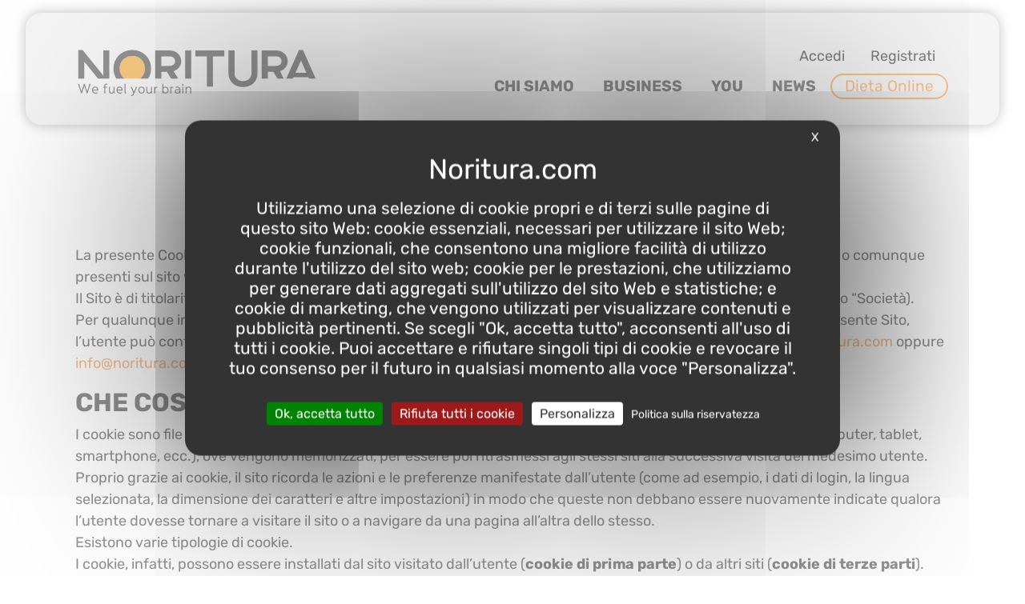

--- FILE ---
content_type: text/html; charset=UTF-8
request_url: https://noritura.com/cookie-policy
body_size: 11614
content:
<!DOCTYPE html>
<html lang="it" dir="ltr" prefix="og: https://ogp.me/ns#">
  <head>
    <meta charset="utf-8" />
<script>var _paq = _paq || [];(function(){var u=(("https:" == document.location.protocol) ? "https://matomo.emtools.it/" : "http://matomo.emtools.it/");_paq.push(["setSiteId", "11"]);_paq.push(["setTrackerUrl", u+"matomo.php"]);_paq.push(["setDoNotTrack", 1]);_paq.push(["disableCookies"]);if (!window.matomo_search_results_active) {_paq.push(["trackPageView"]);}_paq.push(["setIgnoreClasses", ["no-tracking","colorbox"]]);_paq.push(["enableLinkTracking"]);var d=document,g=d.createElement("script"),s=d.getElementsByTagName("script")[0];g.type="text/javascript";g.defer=true;g.async=true;g.src=u+"matomo.js";s.parentNode.insertBefore(g,s);})();</script>
<meta name="description" content="La presente Cookie Policy ha lo scopo di rendere noto il funzionamento dei cookie e delle tecnologie similari installati o comunque presenti sul sito web www.Noritura.com (di seguito “Sito”). Il Sito è di titolarità di Noritura s.r.l (C.F. e P.IVA 12651140019), con sede in 10138 Torino, Corso Francia n. 87 (di seguito “Società). " />
<meta name="abstract" content="Noritura è una società di servizi sanitari e sportivi che opera nel campo della clinica ambulatoriale, della formazione e della comunicazione sui temi della nutrizione, dello sport, della salute e del benessere." />
<meta name="robots" content="follow, noindex" />
<link rel="canonical" href="https://noritura.com/cookie-policy" />
<link rel="image_src" href="/noritura_share.jpg" />
<meta property="og:site_name" content="Noritura" />
<meta property="og:title" content="Cookie Policy | Noritura" />
<meta property="og:description" content="Noritura è una società di servizi sanitari e sportivi che opera nel campo della clinica ambulatoriale, della formazione e della comunicazione sui temi della nutrizione, dello sport, della salute e del benessere." />
<meta property="og:image" content="https://noritura.com/noritura_share.jpg" />
<meta property="og:image:url" content="https://noritura.com/noritura_share.jpg" />
<meta property="og:image:secure_url" content="https://noritura.com/noritura_share.jpg" />
<meta property="og:image:alt" content="Noritura - We fuel your brain" />
<meta property="og:street_address" content="Corso Francia, 87" />
<meta property="og:locality" content="Torino" />
<meta property="og:region" content="Piemonte" />
<meta property="og:postal_code" content="10138" />
<meta property="og:country_name" content="Italy" />
<meta property="og:email" content="info@noritura.com" />
<meta property="og:phone_number" content="+39 347023456" />
<meta name="Generator" content="Drupal 10 (https://www.drupal.org)" />
<meta name="MobileOptimized" content="width" />
<meta name="HandheldFriendly" content="true" />
<meta name="viewport" content="width=device-width, initial-scale=1, shrink-to-fit=no" />
<meta http-equiv="x-ua-compatible" content="ie=edge" />
<link rel="icon" href="/sites/default/files/favicon.ico" type="image/vnd.microsoft.icon" />

    <title>Cookie Policy | Noritura</title>
    <link rel="stylesheet" media="all" href="/sites/default/files/css/css_uhzZrpyaKjytteV15xvKx1SPopWSS8IjUCk1dUY42HA.css?delta=0&amp;language=it&amp;theme=noritura&amp;include=[base64]" />
<link rel="stylesheet" media="all" href="/sites/default/files/css/css_1CdCMbI19WyYcRwA4VTZzBeFV-IyYq-fviwlqf1nzH4.css?delta=1&amp;language=it&amp;theme=noritura&amp;include=[base64]" />
<link rel="stylesheet" media="print" href="/sites/default/files/css/css_-4wDqLY13ZF8ON1rqOf5inefYugfEHVHYnJ1_Pepm9o.css?delta=2&amp;language=it&amp;theme=noritura&amp;include=[base64]" />

    
  </head>
  <body class="layout-no-sidebars page-node-54 path-node node--type-policy">
    <a href="#main-content" class="visually-hidden focusable skip-link">
      Salta al contenuto principale
    </a>
    
      <div class="dialog-off-canvas-main-canvas" data-off-canvas-main-canvas>
    <div id="page-wrapper">
  <div id="page">
    <header id="header" class="header" role="banner" aria-label="Site header">

      
      
        


        <nav class="navbar navbar-expand-lg" id="navbar-main">
                              <a href="/" title="Home" rel="home" class="navbar-brand">
      
                    <img src="/logo-noritura.svg" alt="Home" class="img-fluid d-inline-block align-top" />
        
            
    </a>
    

            
            <div id="burger">
              <span></span>
              <span></span>
              <span></span>
            </div>

              <!-- <button class="navbar-toggler collapsed" type="button" data-bs-toggle="collapse" data-bs-target="#CollapsingNavbar" aria-controls="CollapsingNavbar" aria-expanded="false" aria-label="Toggle navigation"><span class="navbar-toggler-icon"></span></button> -->
              <div class="collapse navbar-collapse justify-content-end" id="CollapsingNavbar">
                                  <nav role="navigation" aria-labelledby="block-fakeusermenu-menu" id="block-fakeusermenu" class="block block-menu navigation menu--fake-user-menu">
            
  <h2 class="visually-hidden" id="block-fakeusermenu-menu">Fake user menu</h2>
  

        
                  <ul class="clearfix nav" data-component-id="bootstrap_barrio:menu">
                    <li class="nav-item">
                <a href="https://online.noritura.com/login" title="Accedi" class="nav-link nav-link-https--onlinenorituracom-login">Accedi</a>
              </li>
                <li class="nav-item">
                <a href="https://online.noritura.com/register" title="Registrati" class="nav-link nav-link-https--onlinenorituracom-register">Registrati</a>
              </li>
        </ul>
  



  </nav>
<nav role="navigation" aria-labelledby="block-noritura-main-menu-menu" id="block-noritura-main-menu" class="block block-menu navigation menu--main">
            
  <h2 class="visually-hidden" id="block-noritura-main-menu-menu">Navigazione principale</h2>
  

        
              <ul class="clearfix nav navbar-nav" data-component-id="bootstrap_barrio:menu_main">
                    <li class="nav-item">
                          <a href="/chi-siamo" class="nav-link nav-link--chi-siamo" data-drupal-link-system-path="node/5">Chi siamo</a>
              </li>
                <li class="nav-item">
                          <a href="/business" class="nav-link nav-link--business" data-drupal-link-system-path="node/57">Business</a>
              </li>
                <li class="nav-item">
                          <a href="/you" class="nav-link nav-link--you" data-drupal-link-system-path="node/58">You</a>
              </li>
                <li class="nav-item">
                          <a href="/news" class="nav-link nav-link--news" data-drupal-link-system-path="node/6">News</a>
              </li>
                <li class="nav-item">
                          <a href="/dieta-online" class="nav-link nav-link--dieta-online" data-drupal-link-system-path="node/51">Dieta online</a>
              </li>
        </ul>
  



  </nav>


                                	          </div>
                                          </nav>
          </header>






          <div class="highlighted">
        <aside class="container-xxl section clearfix" role="complementary">
            <div data-drupal-messages-fallback class="hidden"></div>


        </aside>
      </div>
            <div id="main-wrapper" class="layout-main-wrapper clearfix">

              <div id="main" class="container-xxl">
            <div id="block-noritura-breadcrumbs" class="block block-system block-system-breadcrumb-block">
  
    
      <div class="content">
      
  <nav role="navigation" aria-label="breadcrumb" style="">
  <ol class="breadcrumb">
            <li class="breadcrumb-item">
        <a href="/">Home</a>
      </li>
        </ol>
</nav>


    </div>
  </div>


          <div class="row row-offcanvas row-offcanvas-left clearfix">
              <main class="main-content col" id="content" role="main">
                <section class="section">
                  <a id="main-content" tabindex="-1"></a>
                    <div id="block-noritura-page-title" class="block block-core block-page-title-block">
  
    
      <div class="content">
      
  <h1 class="title"><span class="field field--name-title field--type-string field--label-hidden">Cookie Policy</span>
</h1>


    </div>
  </div>
<div id="block-noritura-content" class="block block-system block-system-main-block">
  
    
      <div class="content">
      

<article data-history-node-id="54" class="node node--type-policy node--view-mode-full clearfix">
  <div class="container">
        <header>
          
                    
        </header>
        


            <div class="clearfix text-formatted field field--name-body field--type-text-with-summary field--label-hidden field__item"><p>La presente Cookie Policy ha lo scopo di rendere noto il funzionamento dei cookie e delle tecnologie similari installati o comunque presenti sul sito web www.Noritura.com (di seguito “Sito”).&nbsp;<br>Il Sito è di titolarità di Noritura s.r.l (C.F. e P.IVA 12651140019), con sede in 10138 Torino, Corso Francia n. 87 (di seguito “Società).&nbsp;<br>Per qualunque informazione o richiesta in merito all’utilizzo dei cookie e di tecnologie di tracciamento similari nel presente Sito, l’utente può contattare la società, inviando una comunicazione a mezzo posta elettronica all’indirizzo <a href="mailto:privacy@noritura.com">privacy@noritura.com</a> oppure <a href="mailto:info@noritura.com">info@noritura.com</a>.</p><h2>CHE COSA SONO I COOKIE</h2><p>I cookie sono file di testo di piccole dimensioni, che i siti visitati dall’utente inviano al suo dispositivo elettronico (computer, tablet, smartphone, ecc.), ove vengono memorizzati, per essere poi ritrasmessi agli stessi siti alla successiva visita del medesimo utente. Proprio grazie ai cookie, il sito ricorda le azioni e le preferenze manifestate dall’utente (come ad esempio, i dati di login, la lingua selezionata, la dimensione dei caratteri e altre impostazioni) in modo che queste non debbano essere nuovamente indicate qualora l’utente dovesse tornare a visitare il sito o a navigare da una pagina all’altra dello stesso.<br>Esistono varie tipologie di cookie.<br>I cookie, infatti, possono essere installati dal sito visitato dall’utente (<strong>cookie di prima parte</strong>) o da altri siti (<strong>cookie di terze parti</strong>). Questo accade perché nel sito visitato dall’utente possono essere presenti elementi (immagini, mappe, suoni, link a pagine web di altri domini, ecc.) che risiedono su server diversi da quello del sito visitato. In base alla finalità, i cookie si distinguono in due grandi macrocategorie: i <strong>cookie tecnici</strong> e i <strong>cookie di profilazione</strong>.&nbsp;<br>I cookie tecnici sono quelli utilizzati al solo fine di effettuare la trasmissione di una comunicazione su una rete di comunicazione elettronica o nella misura strettamente necessaria al fornitore di un servizio della società dell'informazione esplicitamente richiesto dall'abbonato o dall'utente a erogare tale servizio. Questi, quindi, non vengono utilizzati per scopi ulteriori e sono normalmente installati direttamente dal sito visitato dall’utente. In particolare, tali cookie possono consentire la normale navigazione e fruizione del sito e la navigazione in funzione di una serie di criteri selezionati al fine di migliorare il servizio reso. Per l’installazione di tali cookie <strong>non è richiesto il preventivo consenso dell’utente</strong>.&nbsp;<br>Ai cookie tecnici sono, poi, assimilati i cookie analitici, laddove questi siano utilizzati direttamente dal gestore del sito per raccogliere informazioni aggregate sul numero degli utenti e su come questi visitano il sito stesso. Tali cookie consentono al gestore del sito di capire come gli utenti interagiscono con i contenuti del sito al fine di ottimizzare i servizi.<br>I <strong>cookie di profilazione</strong> sono, invece, volti a creare profili relativi all’utente e vengono utilizzati per inviare messaggi pubblicitari in linea con le preferenze manifestate dallo stesso durante la navigazione. Per l’installazione di tale tipologia di cookie è <strong>richiesto il preventivo consenso dell’utente</strong>.<br>In base alla loro durata, infine, i cookie si distinguono in <strong>persistenti</strong>, i quali rimangono memorizzati sul dispositivo dell’utente fino alla loro scadenza, fatta salva la rimozione da parte dell’utente o di <strong>sessione</strong>, che svaniscono con la chiusura del browser e hanno, quindi, durata limitata.</p><h2>QUALI SONO I COOKIE PRESENTI SUL SITO</h2><h3>Cookie per pubblicità mirata</h3><p>Questi cookie possono essere impostati tramite il nostro Sito dai nostri partner pubblicitari. Possono essere utilizzati da queste società per costruire un profilo degli interessi dell’utente e mostrargli annunci pertinenti su altri siti. Non memorizzano direttamente informazioni personali, ma sono basati unicamente sull'individuazione del browser e del dispositivo internet dell’utente. Se questi cookie non vengono accettati, l’utente riceverà una pubblicità meno mirata.</p><h3>Cookie strettamente necessari</h3><p>Questi cookie sono necessari per il funzionamento del Sito e non possono essere disattivati nei nostri sistemi. Di solito vengono impostati solo in risposta alle azioni effettuate dall’utente, che costituiscono una richiesta di servizi, come l'impostazione delle preferenze privacy, l'accesso o la compilazione di moduli. È possibile impostare il browser per bloccare o avere avvisi riguardo questi cookie ma, di conseguenza, alcune parti del Sito non funzioneranno. Questi cookie non archiviano informazioni personali.</p><h3>Cookie di funzionalità</h3><p>Questi cookie consentono al Sito di fornire funzionalità e personalizzazioni avanzate. Possono essere impostati da noi o dal provider di terze parti i cui servizi sono stati aggiunti alle nostre pagine. Se non si autorizzano questi cookie, alcuni o tutti questi servizi potrebbero non funzionare correttamente.</p><h3>Cookie di prestazione</h3><p>Questi cookie ci permettono di contare le visite e le fonti di traffico in modo da poter misurare e migliorare le prestazioni del nostro Sito. Ci aiutano a sapere quali sono le pagine più e meno popolari e vedere come gli utenti si muovono intorno e all’interno al Sito. Tutte le informazioni raccolte da questi cookie sono aggregate e, quindi, anonime. Se l’utente non consente questi cookie, non sapremo per quanto ha visitato il nostro Sito.</p><h3>Cookie dei social media</h3><p>Questi cookie sono impostati da una serie di servizi di social media che abbiamo aggiunto al nostro Sito per consentire all’utente di condividere i nostri contenuti con i propri amici e collegamenti. Sono in grado di monitorare il browser dell’utente in altri siti e di creare un profilo dei suoi interessi. Ciò potrebbe avere un impatto sul contenuto e messaggi visualizzati in altri siti web che l’utente visita. Se non si accettano questi cookie, non è possibile utilizzare o visualizzare questi strumenti di condivisione.</p><h2>GESTIONE DELLE PREFERENZE SUI COOKIE E NATURA DEL CONFERIMENTO&nbsp;</h2><p>Al momento del primo accesso a qualunque pagina del Sito, è presente un banner che contiene un’informativa sintetica dei cookie presenti sul Sito. Cliccando il tasto “Accetta tutti i cookie” l’utente acconsente all’installazione di tutti i cookie presenti sul Sito; chiudendo, invece, il banner, mediante la selezione del comando “X” situato in alto a destra, l’utente continua la navigazione in assenza di cookie diversi da quelli tecnici. Cliccando il tasto “Impostazioni” l’utente può inoltre esprimere e salvare la propria preferenza in relazione a ciascuna singola tipologia di cookie presente sul Sito.<br>Tali scelte sono memorizzate e registrate mediante l’utilizzo di un apposito “cookie tecnico”, che consente all’utente di accedere direttamente al Sito - in caso di successive visite - senza dover esprimere nuovamente il proprio consenso all’utilizzo di detti cookie.<br>In ogni caso, è sempre consentito all’utente di modificare e gestire le preferenze espresse sui cookie, bloccando la loro installazione o revocando il consenso inizialmente prestato, cliccando “Gestisci Cookie” in calce a ciascuna pagina del Sito ed espandendo, successivamente, la voce “Impostazioni”. Così facendo, l’utente potrà verificare per ciascuna tipologia di cookie presente sul Sito il loro stato di attività o inattività e gestire i relativi consensi.</p><h2>MODALITÀ DI MODIFICA DELLE IMPOSTAZIONI BROWSER DEI COOKIE&nbsp;</h2><p>In qualsiasi momento l’utente può disattivare, attivare o cancellare i cookie anche attraverso l’utilizzo delle impostazioni del proprio browser di navigazione. Ciò posto, di seguito sono riportate le modalità offerte dai principali browser:<br>-&nbsp;&nbsp;&nbsp;&nbsp;Chrome: <a href="https://support.google.com/chrome/answer/95647?hl=en">https://support.google.com/chrome/answer/95647?hl=en</a><br>-&nbsp;&nbsp;&nbsp;&nbsp;Firefox: <a href="https://support.mozilla.org/it/kb/Attivare%20e%20disattivare%20i%20cookie">https://support.mozilla.org/it/kb/Attivare%20e%20disattivare%20i%20cookie</a><br>-&nbsp;&nbsp;&nbsp;&nbsp;ME: <a href="https://support.microsoft.com/en-us/products/windows?os=windows-10">https://support.microsoft.com/en-us/products/windows?os=windows-10</a><br>-&nbsp;&nbsp;&nbsp;&nbsp;Opera: &nbsp;<a href="https://help.opera.com/Windows/10.00/it/cookies.html">https://help.opera.com/Windows/10.00/it/cookies.html</a><br>-&nbsp;&nbsp;&nbsp;&nbsp;Safari: <a href="https://support.apple.com/it-it/HT201265">https://support.apple.com/it-it/HT201265</a>&nbsp;</p><p>Si segnala che all’esito di tale operazione alcune funzioni del Sito potrebbero non essere eseguite correttamente.</p><h2>ULTERIORI INFORMAZIONI</h2><p>Al fine di aggiornare le impostazioni dei cookie, secondo le tue preferenze, ti invitiamo a cliccare sul link <a href="#editCookieSettings">Cookies</a>.</p><p>Maggiori informazioni e dettagli sui vari tipi di cookie, le loro modalità di funzionamento e caratteristiche sono reperibili sui seguenti siti (indipendenti e ad accesso libero) <a href="https://allaboutcookies.org/">www.AllAboutCookies.org</a> e <a href="https://www.youronlinechoices.com/">www.youronlinechoices.com</a>. Per le informazioni sul trattamento dei dati personali da parte di Noritura s.r.l. attraverso il Sito, si rinvia all’apposita <a href="/privacy-policy">Privacy Policy</a>.</p><p><br>Ultimo aggiornamento: luglio 2023</p></div>
      
  </div>

</article>

    </div>
  </div>


                </section>
                              </main>
                                  </div>
        </div>

          </div>
        <footer class="site-footer">
              <div class="container-xxl">

          <div class="footer_logo">
            <!--
            <svg id="footer_logo_svg" version="1.1" viewBox="0 0 2364.3 378.36" xmlns="http://www.w3.org/2000/svg">
              <path d="m1701.9 295.32c-15.745 14.691-35.946 22.185-60.898 22.185-24.955 0-45.154-7.4947-60.898-22.185s-23.469-33.878-23.469-57.561v-233.55h-60.304v233.55c0 39.873 13.665 73.75 40.699 101.33 28.518 26.083 62.978 39.274 103.97 39.274s75.455-13.191 103.97-39.274c27.041-27.583 40.694-61.459 40.694-101.33v-233.55h-60.301v233.55c0 23.384-8.0199 42.572-23.467 57.561z"/>
              <path d="m1341.3 373.57v-309.1h113.48v-60.26h-288.15v60.26h114.67v309.1z"/>
              <path d="m1125.3 4.2117h-60.304v287.81h60.304z"/>
              <path d="m60.304 292.02v-173.58l137.24 173.58h111.99v-287.81h-60.304v255.13l-204.68-258.73-0.89112-0.5996h-43.669v292.01z"/>
              <path d="m459.86 292.02c-3.8605-2.9975-7.4257-6.2957-10.991-9.5938-24.359-25.483-36.837-56.362-37.134-92.937v-0.90015c-0.5942-34.777 12.775-68.355 37.134-93.238 24.062-23.385 53.77-35.077 89.119-35.077h2.971c32.38-0.59968 63.572 11.992 86.445 35.377 24.36 24.584 37.728 58.162 37.134 92.938v0.59951c0.5942 34.777-12.774 68.356-36.837 93.238-3.5634 3.2982-7.1286 6.5963-10.991 9.5938h80.505c19.013-30.879 29.112-66.556 28.518-103.13 0.8913-50.967-19.013-100.13-54.659-136.11-36.243-35.676-80.505-53.365-132.79-52.765-52.283-0.2998-96.547 17.388-133.08 53.065-36.243 37.775-54.364 83.045-54.661 135.81-0.2971 36.276 9.5072 72.252 28.52 103.13z"/>
              <path d="m827.63 292.02v-69.854h55.551l41.589 69.854h71l-45.451-75.552c21.388-6.5946 40.103-19.785 53.471-37.475 14.259-18.587 21.984-41.672 21.687-65.356 0.2971-29.98-11.882-58.761-33.866-79.148-21.984-19.787-50.799-30.58-80.208-29.98h-144.08v287.81zm0-227.55h79.018c18.121 0 32.38 4.4972 42.482 12.891 10.397 8.6942 15.447 20.686 15.447 35.976 0 15.29-5.0507 27.282-15.447 35.976-10.398 8.6942-24.36 12.891-42.482 12.891h-79.018z"/>
              <path d="m1887.3 292.02v-69.854h55.547l41.594 69.854h60.905l-35.351-75.552c21.381-6.5946 40.108-19.785 53.46-37.475 14.271-18.587 22-41.672 21.699-65.356 0.3006-29.98-11.884-58.761-33.866-79.148-21.982-19.787-50.808-30.58-80.217-29.98h-144.08v287.81zm0-227.55h79.014c18.127 0 32.38 4.4972 42.496 12.891 10.398 8.6942 15.439 20.686 15.439 35.976 0 15.29-5.0401 27.282-15.439 35.976s-24.369 12.891-42.496 12.891h-79.014z"/>
              <path d="m2298.1 292.02h66.246l-126.85-292.01h-39.507l-126.85 292.01h65.946l5.942-13.79h149.13zm-135.46-58.461 55.246-126.22 54.964 126.22z"/>
            </svg>
            -->


          </div>

                      <div class="row footer-top">
              <div class="col-12 col-md-12 col-lg-3">
                  <section class="row region region-footer-one">
    <div id="block-footerinfo" class="block-content-basic block block-block-content block-block-content05c8bdd4-8ee2-4be5-b4ae-7bbcf7611da8">
  
    
      <div class="content">
      
            <div class="clearfix text-formatted field field--name-body field--type-text-with-summary field--label-hidden field__item"><div class="footer-info">
  <div class="contact_email">
      <p><a href="mailto:info@noritura.com"><b>info@noritura.com</b></a></p>
  </div>
  <div class="contact_tel_iva">
    <p><a href="tel:+393921698142">Tel. +39 392 16 98 142</a></p>
  	<p class="iva">P. IVA: 12651140019</p>
  </div>
  <div class="contact_pec">
      <p>PEC: <a href="mailto:noritura@pec.it">noritura@pec.it</a></p>
  </div>
</div></div>
      
    </div>
  </div>

  </section>

              </div>
              <div class="col-12 col-md-6 col-lg-3">
                  <section class="row region region-footer-two">
    <nav role="navigation" aria-labelledby="block-noritura-footerleft-menu" id="block-noritura-footerleft" class="block block-menu navigation menu--footer-left">
            
  <h2 class="visually-hidden" id="block-noritura-footerleft-menu">Footer Left</h2>
  

        
                  <ul class="clearfix nav" data-component-id="bootstrap_barrio:menu">
                    <li class="nav-item">
                <a href="/chi-siamo" class="nav-link nav-link--chi-siamo" data-drupal-link-system-path="node/5">Chi siamo</a>
              </li>
                <li class="nav-item">
                <a href="/business" class="nav-link nav-link--business" data-drupal-link-system-path="node/57">Business</a>
              </li>
                <li class="nav-item">
                <a href="/you" class="nav-link nav-link--you" data-drupal-link-system-path="node/58">You</a>
              </li>
        </ul>
  



  </nav>

  </section>

              </div>
              <div class="col-12 col-md-6 col-lg-3">
                  <section class="row region region-footer-three">
    <nav role="navigation" aria-labelledby="block-noritura-footerright-menu" id="block-noritura-footerright" class="block block-menu navigation menu--footer-right">
            
  <h2 class="visually-hidden" id="block-noritura-footerright-menu">Footer Right</h2>
  

        
                  <ul class="clearfix nav" data-component-id="bootstrap_barrio:menu">
                    <li class="nav-item">
                <a href="/news" class="nav-link nav-link--news" data-drupal-link-system-path="node/6">News</a>
              </li>
                <li class="nav-item">
                <a href="/dieta-online" class="nav-link nav-link--dieta-online" data-drupal-link-system-path="node/51">Diete Online</a>
              </li>
                <li class="nav-item">
                <a href="/contatti" class="nav-link nav-link--contatti" data-drupal-link-system-path="node/7">Contatti</a>
              </li>
        </ul>
  



  </nav>

  </section>

              </div>
              <div class="col-12 col-md-12 col-lg-3">
                  <section class="row region region-footer-fourth">
    <div id="block-social" class="block-content-basic block block-block-content block-block-content6521a510-1c9d-4cac-9735-34b4d6b6db2d">
  
    
      <div class="content">
      
            <div class="clearfix text-formatted field field--name-body field--type-text-with-summary field--label-hidden field__item"><p class="title">Seguici su</p>
<div class="socials">
    <div class="instagram">
      <a href="https://www.instagram.com/noritura_/"><i class="fab fa-instagram"></i></a>
    </div>
    <div class="linkedin">
      <a href="https://www.linkedin.com/company/noritura/"><i class="fab fa-linkedin-in"></i></a>
    </div>
  </div></div>
      
    </div>
  </div>

  </section>

              </div>
            </div>
                        <div class="row footer-bottom">
              <div class="col-12">
                  <section class="row region region-copyright">
    <div id="block-copyright" class="block-content-basic block block-block-content block-block-content34ff32a2-4a3e-4673-b1f1-a125de7584a1">
  
    
      <div class="content">
      
            <div class="clearfix text-formatted field field--name-body field--type-text-with-summary field--label-hidden field__item"><p>
  Noritura® 2024 - All Right Reserved | <a href="/privacy-policy">Privacy Policy</a> | <a href="/cookie-policy">Cookie Policy</a>
</p></div>
      
    </div>
  </div>

  </section>

              </div>
            </div>
                              </div>
          </footer>
  </div>
</div>

    <div id="loader_out">
      <div id="loader_in">
        <img class="loader_img" src="/logo-noritura.svg" style="width:40vw;">
      </div>
    </div>

  </div>

    
    <script type="application/json" data-drupal-selector="drupal-settings-json">{"path":{"baseUrl":"\/","pathPrefix":"","currentPath":"node\/54","currentPathIsAdmin":false,"isFront":false,"currentLanguage":"it"},"pluralDelimiter":"\u0003","suppressDeprecationErrors":true,"matomo":{"disableCookies":true,"trackMailto":true,"trackColorbox":true},"meta_conversions_api":{"enabled":true,"events":{"PageView":true}},"tacjs":{"dialog":{"privacyUrl":"\/privacy-policy","bodyPosition":"bottom","hashtag":"#tarteaucitron","cookieName":"tarteaucitron","orientation":"middle","groupServices":true,"serviceDefaultState":"wait","showAlertSmall":false,"cookieslist":true,"showIcon":true,"iconSrc":"","iconPosition":"BottomRight","adblocker":false,"DenyAllCta":true,"AcceptAllCta":true,"highPrivacy":true,"handleBrowserDNTRequest":false,"removeCredit":false,"moreInfoLink":true,"useExternalCss":true,"useExternalJs":true,"cookieDomain":"","readmoreLink":"Scopri di pi\u00f9","mandatory":true,"mandatoryCta":false,"closePopup":true,"customCloserId":""},"services":{"ferank":{"status":false,"languages":[],"readMore":"","readmoreLink":"","needConsent":false},"activecampaign":{"status":false,"languages":[],"readMore":"","readmoreLink":"","needConsent":false},"adform":{"status":false,"languages":[],"readMore":"","readmoreLink":"","needConsent":false},"adsense":{"status":false,"languages":[],"readMore":"","readmoreLink":"","needConsent":false},"adsenseauto":{"status":false,"languages":[],"readMore":"","readmoreLink":"","needConsent":false},"adsensesearch":{"status":false,"languages":[],"readMore":"","readmoreLink":"","needConsent":false},"adsensesearchform":{"status":false,"languages":[],"readMore":"","readmoreLink":"","needConsent":false},"adsensesearchresult":{"status":false,"languages":[],"readMore":"","readmoreLink":"","needConsent":false},"aduptech_ads":{"status":false,"languages":[],"readMore":"","readmoreLink":"","needConsent":false},"aduptech_conversion":{"status":false,"languages":[],"readMore":"","readmoreLink":"","needConsent":false},"aduptech_retargeting":{"status":false,"languages":[],"readMore":"","readmoreLink":"","needConsent":false},"affilae":{"status":false,"languages":[],"readMore":"","readmoreLink":"","needConsent":false},"amazon":{"status":false,"languages":[],"readMore":"","readmoreLink":"","needConsent":false},"antvoice":{"status":false,"languages":[],"readMore":"","readmoreLink":"","needConsent":false},"bingads":{"status":false,"languages":[],"readMore":"","readmoreLink":"","needConsent":false},"clicmanager":{"status":false,"languages":[],"readMore":"","readmoreLink":"","needConsent":false},"criteo":{"status":false,"languages":[],"readMore":"","readmoreLink":"","needConsent":false},"criteoonetag":{"status":false,"languages":[],"readMore":"","readmoreLink":"","needConsent":false},"datingaffiliation":{"status":false,"languages":[],"readMore":"","readmoreLink":"","needConsent":false},"datingaffiliationpopup":{"status":false,"languages":[],"readMore":"","readmoreLink":"","needConsent":false},"doubleclick":{"status":false,"languages":[],"readMore":"","readmoreLink":"","needConsent":false},"equativ":{"status":false,"languages":[],"readMore":"","readmoreLink":"","needConsent":false},"eskimi":{"status":false,"languages":[],"readMore":"","readmoreLink":"","needConsent":false},"ferankpub":{"status":false,"languages":[],"readMore":"","readmoreLink":"","needConsent":false},"googleads":{"status":false,"languages":[],"readMore":"","readmoreLink":"","needConsent":false},"googleadwordsconversion":{"status":false,"languages":[],"readMore":"","readmoreLink":"","needConsent":false},"googleadwordsremarketing":{"status":false,"languages":[],"readMore":"","readmoreLink":"","needConsent":false},"googlepartners":{"status":false,"languages":[],"readMore":"","readmoreLink":"","needConsent":false},"klaviyo":{"status":false,"languages":[],"readMore":"","readmoreLink":"","needConsent":false},"kwanko":{"status":false,"languages":[],"readMore":"","readmoreLink":"","needConsent":false},"leadforensics":{"status":false,"languages":[],"readMore":"","readmoreLink":"","needConsent":false},"linkedininsighttag":{"status":false,"languages":[],"readMore":"","readmoreLink":"","needConsent":false},"outbrain":{"status":false,"languages":[],"readMore":"","readmoreLink":"","needConsent":false},"outbrainamplify":{"status":false,"languages":[],"readMore":"","readmoreLink":"","needConsent":false},"pinterestpixel":{"status":false,"languages":[],"readMore":"","readmoreLink":"","needConsent":false},"prelinker":{"status":false,"languages":[],"readMore":"","readmoreLink":"","needConsent":false},"pubdirecte":{"status":false,"languages":[],"readMore":"","readmoreLink":"","needConsent":false},"shareasale":{"status":false,"languages":[],"readMore":"","readmoreLink":"","needConsent":false},"twenga":{"status":false,"languages":[],"readMore":"","readmoreLink":"","needConsent":false},"twitteruwt":{"status":false,"languages":[],"readMore":"","readmoreLink":"","needConsent":false},"vshop":{"status":false,"languages":[],"readMore":"","readmoreLink":"","needConsent":false},"xandr":{"status":false,"languages":[],"readMore":"","readmoreLink":"","needConsent":false},"xandrconversion":{"status":false,"languages":[],"readMore":"","readmoreLink":"","needConsent":false},"xandrsegment":{"status":false,"languages":[],"readMore":"","readmoreLink":"","needConsent":false},"actistat":{"status":false,"languages":[],"readMore":"","readmoreLink":"","needConsent":false},"adobeanalytics":{"status":false,"languages":[],"readMore":"","readmoreLink":"","needConsent":false},"adobeworkspace":{"status":false,"languages":[],"readMore":"","readmoreLink":"","needConsent":false},"alexa":{"status":false,"languages":[],"readMore":"","readmoreLink":"","needConsent":false},"amplitude":{"status":false,"languages":[],"readMore":"","readmoreLink":"","needConsent":false},"analytics":{"status":false,"languages":[],"readMore":"","readmoreLink":"","needConsent":false},"atinternet":{"status":false,"languages":[],"readMore":"","readmoreLink":"","needConsent":false},"clarity":{"status":false,"languages":[],"readMore":"","readmoreLink":"","needConsent":false},"clicky":{"status":false,"languages":[],"readMore":"","readmoreLink":"","needConsent":false},"compteur":{"status":false,"languages":[],"readMore":"","readmoreLink":"","needConsent":false},"contentsquare":{"status":false,"languages":[],"readMore":"","readmoreLink":"","needConsent":false},"crazyegg":{"status":false,"languages":[],"readMore":"","readmoreLink":"","needConsent":false},"etracker":{"status":false,"languages":[],"readMore":"","readmoreLink":"","needConsent":false},"eulerian":{"status":false,"languages":[],"readMore":"","readmoreLink":"","needConsent":false},"firebase":{"status":false,"languages":[],"readMore":"","readmoreLink":"","needConsent":false},"force24":{"status":false,"languages":[],"readMore":"","readmoreLink":"","needConsent":false},"freshsalescrm":{"status":false,"languages":[],"readMore":"","readmoreLink":"","needConsent":false},"gajs":{"status":false,"languages":[],"readMore":"","readmoreLink":"","needConsent":false},"getplus":{"status":false,"languages":[],"readMore":"","readmoreLink":"","needConsent":false},"getquanty":{"status":false,"languages":[],"readMore":"","readmoreLink":"","needConsent":false},"gtag":{"status":true,"languages":[],"readMore":"","readmoreLink":"","needConsent":true},"hotjar":{"status":false,"languages":[],"readMore":"","readmoreLink":"","needConsent":false},"hubspot":{"status":false,"languages":[],"readMore":"","readmoreLink":"","needConsent":false},"kameleoon":{"status":false,"languages":[],"readMore":"","readmoreLink":"","needConsent":false},"koban":{"status":false,"languages":[],"readMore":"","readmoreLink":"","needConsent":false},"leadinfo":{"status":false,"languages":[],"readMore":"","readmoreLink":"","needConsent":false},"matomo":{"status":false,"languages":[],"readMore":"","readmoreLink":"","needConsent":false},"matomocloud":{"status":false,"languages":[],"readMore":"","readmoreLink":"","needConsent":false},"mautic":{"status":false,"languages":[],"readMore":"","readmoreLink":"","needConsent":false},"metrica":{"status":false,"languages":[],"readMore":"","readmoreLink":"","needConsent":false},"microanalytics":{"status":false,"languages":[],"readMore":"","readmoreLink":"","needConsent":false},"microsoftcampaignanalytics":{"status":false,"languages":[],"readMore":"","readmoreLink":"","needConsent":false},"mixpanel":{"status":false,"languages":[],"readMore":"","readmoreLink":"","needConsent":false},"multiplegtag":{"status":false,"languages":[],"readMore":"","readmoreLink":"","needConsent":true},"openwebanalytics":{"status":false,"languages":[],"readMore":"","readmoreLink":"","needConsent":false},"pardot":{"status":false,"languages":[],"readMore":"","readmoreLink":"","needConsent":false},"pianoanalytics":{"status":false,"languages":[],"readMore":"","readmoreLink":"","needConsent":false},"piwikpro":{"status":false,"languages":[],"readMore":"","readmoreLink":"","needConsent":false},"plausible":{"status":false,"languages":[],"readMore":"","readmoreLink":"","needConsent":false},"plezi":{"status":false,"languages":[],"readMore":"","readmoreLink":"","needConsent":false},"sharpspring":{"status":false,"languages":[],"readMore":"","readmoreLink":"","needConsent":false},"shinystat":{"status":false,"languages":[],"readMore":"","readmoreLink":"","needConsent":false},"simpleanalytics":{"status":false,"languages":[],"readMore":"","readmoreLink":"","needConsent":false},"snapchat":{"status":false,"languages":[],"readMore":"","readmoreLink":"","needConsent":false},"statcounter":{"status":false,"languages":[],"readMore":"","readmoreLink":"","needConsent":false},"tiktok":{"status":false,"languages":[],"readMore":"","readmoreLink":"","needConsent":false},"userpilot":{"status":false,"languages":[],"readMore":"","readmoreLink":"","needConsent":false},"verizondottag":{"status":false,"languages":[],"readMore":"","readmoreLink":"","needConsent":false},"visiblee":{"status":false,"languages":[],"readMore":"","readmoreLink":"","needConsent":false},"visualrevenue":{"status":false,"languages":[],"readMore":"","readmoreLink":"","needConsent":false},"webmecanik":{"status":false,"languages":[],"readMore":"","readmoreLink":"","needConsent":false},"weborama":{"status":false,"languages":[],"readMore":"","readmoreLink":"","needConsent":false},"woopra":{"status":false,"languages":[],"readMore":"","readmoreLink":"","needConsent":false},"wysistat":{"status":false,"languages":[],"readMore":"","readmoreLink":"","needConsent":false},"wysistathightrack":{"status":false,"languages":[],"readMore":"","readmoreLink":"","needConsent":false},"xiti":{"status":false,"languages":[],"readMore":"","readmoreLink":"","needConsent":false},"zohopagesense":{"status":false,"languages":[],"readMore":"","readmoreLink":"","needConsent":false},"abtasty":{"status":false,"languages":[],"readMore":"","readmoreLink":"","needConsent":false},"arcio":{"status":false,"languages":[],"readMore":"","readmoreLink":"","needConsent":false},"genially":{"status":false,"languages":[],"readMore":"","readmoreLink":"","needConsent":false},"geoportail":{"status":false,"languages":[],"readMore":"","readmoreLink":"","needConsent":false},"googlefonts":{"status":false,"languages":[],"readMore":"","readmoreLink":"","needConsent":false},"googlemaps":{"status":false,"languages":[],"readMore":"","readmoreLink":"","needConsent":false},"googlemapssearch":{"status":false,"languages":[],"readMore":"","readmoreLink":"","needConsent":false},"googletagmanager":{"status":false,"languages":[],"readMore":"","readmoreLink":"","needConsent":false},"helloasso":{"status":false,"languages":[],"readMore":"","readmoreLink":"","needConsent":false},"jsapi":{"status":false,"languages":[],"readMore":"","readmoreLink":"","needConsent":false},"m6meteo":{"status":false,"languages":[],"readMore":"","readmoreLink":"","needConsent":false},"marketomunchkin":{"status":false,"languages":[],"readMore":"","readmoreLink":"","needConsent":false},"matomotm":{"status":false,"languages":[],"readMore":"","readmoreLink":"","needConsent":false},"meteofrance":{"status":false,"languages":[],"readMore":"","readmoreLink":"","needConsent":false},"mtcaptcha":{"status":false,"languages":[],"readMore":"","readmoreLink":"","needConsent":false},"multiplegoogletagmanager":{"status":false,"languages":[],"readMore":"","readmoreLink":"","needConsent":false},"myfeelback":{"status":false,"languages":[],"readMore":"","readmoreLink":"","needConsent":false},"onesignal":{"status":false,"languages":[],"readMore":"","readmoreLink":"","needConsent":false},"openstreetmap":{"status":false,"languages":[],"readMore":"","readmoreLink":"","needConsent":false},"pingdom":{"status":false,"languages":[],"readMore":"","readmoreLink":"","needConsent":false},"recaptcha":{"status":false,"languages":[],"readMore":"","readmoreLink":"","needConsent":false},"stonly":{"status":false,"languages":[],"readMore":"","readmoreLink":"","needConsent":false},"tagcommander":{"status":false,"languages":[],"readMore":"","readmoreLink":"","needConsent":false},"timelinejs":{"status":false,"languages":[],"readMore":"","readmoreLink":"","needConsent":false},"twitterwidgetsapi":{"status":false,"languages":[],"readMore":"","readmoreLink":"","needConsent":false},"typekit":{"status":false,"languages":[],"readMore":"","readmoreLink":"","needConsent":false},"disqus":{"status":false,"languages":[],"readMore":"","readmoreLink":"","needConsent":false},"facebookcomment":{"status":false,"languages":[],"readMore":"","readmoreLink":"","needConsent":false},"activecampaignvgo":{"status":false,"languages":[],"readMore":"","readmoreLink":"","needConsent":false},"calendly":{"status":false,"languages":[],"readMore":"","readmoreLink":"","needConsent":false},"collectchat":{"status":false,"languages":[],"readMore":"","readmoreLink":"","needConsent":false},"crisp":{"status":false,"languages":[],"readMore":"","readmoreLink":"","needConsent":false},"faciliti":{"status":false,"languages":[],"readMore":"","readmoreLink":"","needConsent":false},"gagenda":{"status":false,"languages":[],"readMore":"","readmoreLink":"","needConsent":false},"gallica":{"status":false,"languages":[],"readMore":"","readmoreLink":"","needConsent":false},"gdocs":{"status":false,"languages":[],"readMore":"","readmoreLink":"","needConsent":false},"gforms":{"status":false,"languages":[],"readMore":"","readmoreLink":"","needConsent":false},"googlesignin":{"status":false,"languages":[],"readMore":"","readmoreLink":"","needConsent":false},"goptimize":{"status":false,"languages":[],"readMore":"","readmoreLink":"","needConsent":false},"gsheets":{"status":false,"languages":[],"readMore":"","readmoreLink":"","needConsent":false},"gslides":{"status":false,"languages":[],"readMore":"","readmoreLink":"","needConsent":false},"hcaptcha":{"status":false,"languages":[],"readMore":"","readmoreLink":"","needConsent":false},"maps_noapi":{"status":false,"languages":[],"readMore":"","readmoreLink":"","needConsent":false},"posthog":{"status":false,"languages":[],"readMore":"","readmoreLink":"","needConsent":false},"robofabrica":{"status":false,"languages":[],"readMore":"","readmoreLink":"","needConsent":false},"sendinblue":{"status":false,"languages":[],"readMore":"","readmoreLink":"","needConsent":false},"serviceperso":{"status":false,"languages":[],"readMore":"","readmoreLink":"","needConsent":false},"tolkai":{"status":false,"languages":[],"readMore":"","readmoreLink":"","needConsent":false},"trustpilot":{"status":false,"languages":[],"readMore":"","readmoreLink":"","needConsent":false},"ubib":{"status":false,"languages":[],"readMore":"","readmoreLink":"","needConsent":false},"addthis":{"status":false,"languages":[],"readMore":"","readmoreLink":"","needConsent":false},"addtoanyfeed":{"status":false,"languages":[],"readMore":"","readmoreLink":"","needConsent":false},"addtoanyshare":{"status":false,"languages":[],"readMore":"","readmoreLink":"","needConsent":false},"discord":{"status":false,"languages":[],"readMore":"","readmoreLink":"","needConsent":false},"ekomi":{"status":false,"languages":[],"readMore":"","readmoreLink":"","needConsent":false},"facebook":{"status":false,"languages":[],"readMore":"","readmoreLink":"","needConsent":false},"facebookcustomerchat":{"status":false,"languages":[],"readMore":"","readmoreLink":"","needConsent":false},"facebooklikebox":{"status":false,"languages":[],"readMore":"","readmoreLink":"","needConsent":false},"facebookpixel":{"status":true,"languages":[],"readMore":"","readmoreLink":"","needConsent":true},"facebookpost":{"status":false,"languages":[],"readMore":"","readmoreLink":"","needConsent":false},"gplus":{"status":false,"languages":[],"readMore":"","readmoreLink":"","needConsent":false},"gplusbadge":{"status":false,"languages":[],"readMore":"","readmoreLink":"","needConsent":false},"instagram":{"status":false,"languages":[],"readMore":"","readmoreLink":"","needConsent":false},"linkedin":{"status":false,"languages":[],"readMore":"","readmoreLink":"","needConsent":false},"pinterest":{"status":false,"languages":[],"readMore":"","readmoreLink":"","needConsent":false},"shareaholic":{"status":false,"languages":[],"readMore":"","readmoreLink":"","needConsent":false},"sharethis":{"status":false,"languages":[],"readMore":"","readmoreLink":"","needConsent":false},"sharethissticky":{"status":false,"languages":[],"readMore":"","readmoreLink":"","needConsent":false},"twitter":{"status":false,"languages":[],"readMore":"","readmoreLink":"","needConsent":false},"twitterembed":{"status":false,"languages":[],"readMore":"","readmoreLink":"","needConsent":false},"twittertimeline":{"status":false,"languages":[],"readMore":"","readmoreLink":"","needConsent":false},"elfsight":{"status":false,"languages":[],"readMore":"","readmoreLink":"","needConsent":false},"intercomChat":{"status":false,"languages":[],"readMore":"","readmoreLink":"","needConsent":false},"purechat":{"status":false,"languages":[],"readMore":"","readmoreLink":"","needConsent":false},"smartsupp":{"status":false,"languages":[],"readMore":"","readmoreLink":"","needConsent":false},"studizz":{"status":false,"languages":[],"readMore":"","readmoreLink":"","needConsent":false},"tawkto":{"status":false,"languages":[],"readMore":"","readmoreLink":"","needConsent":false},"userlike":{"status":false,"languages":[],"readMore":"","readmoreLink":"","needConsent":false},"uservoice":{"status":false,"languages":[],"readMore":"","readmoreLink":"","needConsent":false},"zopim":{"status":false,"languages":[],"readMore":"","readmoreLink":"","needConsent":false},"acast":{"status":false,"languages":[],"readMore":"","readmoreLink":"","needConsent":false},"archive":{"status":false,"languages":[],"readMore":"","readmoreLink":"","needConsent":false},"artetv":{"status":false,"languages":[],"readMore":"","readmoreLink":"","needConsent":false},"ausha":{"status":false,"languages":[],"readMore":"","readmoreLink":"","needConsent":false},"bandcamp":{"status":false,"languages":[],"readMore":"","readmoreLink":"","needConsent":false},"calameo":{"status":false,"languages":[],"readMore":"","readmoreLink":"","needConsent":false},"canalu":{"status":false,"languages":[],"readMore":"","readmoreLink":"","needConsent":false},"dailymotion":{"status":false,"languages":[],"readMore":"","readmoreLink":"","needConsent":false},"deezer":{"status":false,"languages":[],"readMore":"","readmoreLink":"","needConsent":false},"fculture":{"status":false,"languages":[],"readMore":"","readmoreLink":"","needConsent":false},"issuu":{"status":false,"languages":[],"readMore":"","readmoreLink":"","needConsent":false},"mixcloud":{"status":false,"languages":[],"readMore":"","readmoreLink":"","needConsent":false},"playplay":{"status":false,"languages":[],"readMore":"","readmoreLink":"","needConsent":false},"podcloud":{"status":false,"languages":[],"readMore":"","readmoreLink":"","needConsent":false},"prezi":{"status":false,"languages":[],"readMore":"","readmoreLink":"","needConsent":false},"slideshare":{"status":false,"languages":[],"readMore":"","readmoreLink":"","needConsent":false},"soundcloud":{"status":false,"languages":[],"readMore":"","readmoreLink":"","needConsent":false},"spotify":{"status":false,"languages":[],"readMore":"","readmoreLink":"","needConsent":false},"tiktokvideo":{"status":false,"languages":[],"readMore":"","readmoreLink":"","needConsent":false},"twitch":{"status":false,"languages":[],"readMore":"","readmoreLink":"","needConsent":false},"videas":{"status":false,"languages":[],"readMore":"","readmoreLink":"","needConsent":false},"vimeo":{"status":false,"languages":[],"readMore":"","readmoreLink":"","needConsent":false},"webtvnu":{"status":false,"languages":[],"readMore":"","readmoreLink":"","needConsent":false},"youtube":{"status":false,"languages":[],"readMore":"","readmoreLink":"","needConsent":false},"youtubeapi":{"status":false,"languages":[],"readMore":"","readmoreLink":"","needConsent":false}},"user":{"gtagUa":"G-5CRMLGZ614","facebookpixelId":"526818839441997"},"texts":{"middleBarHead":"Noritura.com","alertBigPrivacy":"Utilizziamo una selezione di cookie propri e di terzi sulle pagine di questo sito Web: cookie essenziali, necessari per utilizzare il sito Web; cookie funzionali, che consentono una migliore facilit\u00e0 di utilizzo durante l\u0027utilizzo del sito web; cookie per le prestazioni, che utilizziamo per generare dati aggregati sull\u0027utilizzo del sito Web e statistiche; e cookie di marketing, che vengono utilizzati per visualizzare contenuti e pubblicit\u00e0 pertinenti. Se scegli \u0022Ok, accetta tutto\u0022, acconsenti all\u0027uso di tutti i cookie. Puoi accettare e rifiutare singoli tipi di cookie e revocare il tuo consenso per il futuro in qualsiasi momento alla voce \u0022Personalizza\u0022."},"expire":180},"data":{"extlink":{"extTarget":true,"extTargetAppendNewWindowLabel":"(opens in a new window)","extTargetNoOverride":false,"extNofollow":false,"extTitleNoOverride":false,"extNoreferrer":true,"extFollowNoOverride":false,"extClass":"0","extLabel":"(link is external)","extImgClass":false,"extSubdomains":true,"extExclude":"","extInclude":"","extCssExclude":"","extCssInclude":"","extCssExplicit":"","extAlert":false,"extAlertText":"This link will take you to an external web site. We are not responsible for their content.","extHideIcons":false,"mailtoClass":"0","telClass":"","mailtoLabel":"(link sends email)","telLabel":"(link is a phone number)","extUseFontAwesome":false,"extIconPlacement":"append","extPreventOrphan":false,"extFaLinkClasses":"fa fa-external-link","extFaMailtoClasses":"fa fa-envelope-o","extAdditionalLinkClasses":"","extAdditionalMailtoClasses":"","extAdditionalTelClasses":"","extFaTelClasses":"fa fa-phone","whitelistedDomains":[],"extExcludeNoreferrer":""}},"user":{"uid":0,"permissionsHash":"692d8217861af4f843365df11d77f478d48774d78de3150a663a5b76f3c81f20"}}</script>
<script src="/libraries/popper.js/dist/umd/popper.min.js?t58ylv"></script>
<script src="/libraries/bootstrap-5.1.3/dist/js/bootstrap.min.js?t58ylv"></script>
<script src="/core/assets/vendor/jquery/jquery.min.js?v=3.7.1"></script>
<script src="/sites/default/files/languages/it_F4Q6sRZR91XaaQY7gBbqgoxxY3LuGmLsrk7ztaDqJlo.js?t58ylv"></script>
<script src="/core/misc/drupalSettingsLoader.js?v=10.4.1"></script>
<script src="/core/misc/drupal.js?v=10.4.1"></script>
<script src="/core/misc/drupal.init.js?v=10.4.1"></script>
<script src="/themes/contrib/bootstrap_barrio/js/barrio.js?v=10.4.1"></script>
<script src="/modules/contrib/extlink/js/extlink.js?v=10.4.1"></script>
<script src="/modules/contrib/matomo/js/matomo.js?v=10.4.1"></script>
<script src="/modules/contrib/meta_conversions_api/js/meta_conversions_api.page_view.js?t58ylv"></script>
<script src="/themes/custom/noritura/js/tiny-slider.js?v=10.4.1"></script>
<script src="/themes/custom/noritura/js/sliders.js?v=10.4.1"></script>
<script src="/themes/custom/noritura/js/global.js?v=10.4.1"></script>
<script src="/modules/contrib/tacjs/assets/vendor/tarteaucitron.js/tarteaucitron.js?v=1.17.0"></script>
<script src="/modules/contrib/tacjs/assets/vendor/tarteaucitron.js/tarteaucitron.services.js?v=1.17.0"></script>
<script src="/modules/contrib/tacjs/assets/vendor/tarteaucitron.js/lang/tarteaucitron.en.js?t58ylv"></script>
<script src="/modules/contrib/tacjs/js/main.js?t58ylv"></script>
<script src="/modules/contrib/tacjs/assets/vendor/tarteaucitron.js/lang/tarteaucitron.it.js?t58ylv"></script>
<script src="/modules/contrib/tacjs/assets/vendor/fetch/fetch.umd.js?v=3.6.2"></script>
<script src="/modules/contrib/tacjs/tacjs_log/js/tarteaucitron-log.js?t58ylv"></script>

  </body>
</html>


--- FILE ---
content_type: image/svg+xml
request_url: https://noritura.com/logobn.svg
body_size: 2529
content:
<svg fill="#ffffff" id="footer_logo_svg" version="1.1" viewBox="0 0 2364.3 378.36" xmlns="http://www.w3.org/2000/svg">
  <path fill="#ffffff" fill-opacity="0.2" d="m1701.9 295.32c-15.745 14.691-35.946 22.185-60.898 22.185-24.955 0-45.154-7.4947-60.898-22.185s-23.469-33.878-23.469-57.561v-233.55h-60.304v233.55c0 39.873 13.665 73.75 40.699 101.33 28.518 26.083 62.978 39.274 103.97 39.274s75.455-13.191 103.97-39.274c27.041-27.583 40.694-61.459 40.694-101.33v-233.55h-60.301v233.55c0 23.384-8.0199 42.572-23.467 57.561z"/>
  <path fill="#ffffff" fill-opacity="0.2" d="m1341.3 373.57v-309.1h113.48v-60.26h-288.15v60.26h114.67v309.1z"/>
  <path fill="#ffffff" fill-opacity="0.2" d="m1125.3 4.2117h-60.304v287.81h60.304z"/>
  <path fill="#ffffff" fill-opacity="0.2" d="m60.304 292.02v-173.58l137.24 173.58h111.99v-287.81h-60.304v255.13l-204.68-258.73-0.89112-0.5996h-43.669v292.01z"/>
  <path fill="#ffffff" fill-opacity="0.2" d="m459.86 292.02c-3.8605-2.9975-7.4257-6.2957-10.991-9.5938-24.359-25.483-36.837-56.362-37.134-92.937v-0.90015c-0.5942-34.777 12.775-68.355 37.134-93.238 24.062-23.385 53.77-35.077 89.119-35.077h2.971c32.38-0.59968 63.572 11.992 86.445 35.377 24.36 24.584 37.728 58.162 37.134 92.938v0.59951c0.5942 34.777-12.774 68.356-36.837 93.238-3.5634 3.2982-7.1286 6.5963-10.991 9.5938h80.505c19.013-30.879 29.112-66.556 28.518-103.13 0.8913-50.967-19.013-100.13-54.659-136.11-36.243-35.676-80.505-53.365-132.79-52.765-52.283-0.2998-96.547 17.388-133.08 53.065-36.243 37.775-54.364 83.045-54.661 135.81-0.2971 36.276 9.5072 72.252 28.52 103.13z"/>
  <path fill="#ffffff" fill-opacity="0.2" d="m827.63 292.02v-69.854h55.551l41.589 69.854h71l-45.451-75.552c21.388-6.5946 40.103-19.785 53.471-37.475 14.259-18.587 21.984-41.672 21.687-65.356 0.2971-29.98-11.882-58.761-33.866-79.148-21.984-19.787-50.799-30.58-80.208-29.98h-144.08v287.81zm0-227.55h79.018c18.121 0 32.38 4.4972 42.482 12.891 10.397 8.6942 15.447 20.686 15.447 35.976 0 15.29-5.0507 27.282-15.447 35.976-10.398 8.6942-24.36 12.891-42.482 12.891h-79.018z"/>
  <path fill="#ffffff" fill-opacity="0.2" d="m1887.3 292.02v-69.854h55.547l41.594 69.854h60.905l-35.351-75.552c21.381-6.5946 40.108-19.785 53.46-37.475 14.271-18.587 22-41.672 21.699-65.356 0.3006-29.98-11.884-58.761-33.866-79.148-21.982-19.787-50.808-30.58-80.217-29.98h-144.08v287.81zm0-227.55h79.014c18.127 0 32.38 4.4972 42.496 12.891 10.398 8.6942 15.439 20.686 15.439 35.976 0 15.29-5.0401 27.282-15.439 35.976s-24.369 12.891-42.496 12.891h-79.014z"/>
  <path fill="#ffffff" fill-opacity="0.2" d="m2298.1 292.02h66.246l-126.85-292.01h-39.507l-126.85 292.01h65.946l5.942-13.79h149.13zm-135.46-58.461 55.246-126.22 54.964 126.22z"/>
</svg>


--- FILE ---
content_type: text/javascript
request_url: https://noritura.com/themes/custom/noritura/js/sliders.js?v=10.4.1
body_size: 746
content:
/**
 * @file
 * Sliders utilities.
 *
 */
(function($, Drupal) {

  'use strict';


  $(document).ready(function() {
    setTimeout(function() {
      tinySliders();
    }, 200);


  });

  function tinySliders() {
    //homepage view costumers
    if ($('.home-customers .view-content.row').length) {

          var tinyCustomerTeaser = tns({
            "container": ".home-customers .view-content.row",
            "controls": false,
            "autoplay": true,
            "autoplayButtonOutput": false,
            "lazyload": true,
            "nav": true,
            "navPosition": "bottom",
            "loop": true,
            "items": 1,
            "responsive": {
              "576": {
                "items": 2,
              },
              "768": {
                "items": 3,
              },
              "1200": {
                "items": 4,
              },
              "1400": {
                "items": 6,
              }
            },
            "mouseDrag": true,
            "swipeAngle": 30,
            "speed": 400
          });
        }

    // Homepage  News

    if ($('#block-views-block-homepage-home-news .view-content.row').length) {

      var tinyHomeNews = tns({
        "container": "#block-views-block-homepage-home-news .view-content.row",
        "controls": false,
        "autoplay": false,
        "lazyload": true,
        "nav": true,
        "navPosition": "bottom",
        "loop": true,
        "items": 1,
        "responsive": {
          "575": {
            "items": 1,
          },
          "768": {
            "items": 2,
          }
        },
        "mouseDrag": true,
        "swipeAngle": 30,
        "speed": 400
      });
    }


// Home page Events

if ($('#block-views-block-homepage-home-upcoming-events .view-content.row').length) {

  var tinyHomeEvents = tns({
    "container": "#block-views-block-homepage-home-upcoming-events .view-content.row",
    "controls": false,
    "autoplay": false,
    "lazyload": true,
    "nav": true,
    "navPosition": "bottom",
    "loop": true,
    "items": 1,
    "responsive": {
      "575": {
        "items": 1,
      },
      "768": {
        "items": 2,
      }
    },
    "mouseDrag": true,
    "swipeAngle": 30,
    "speed": 400
  });
}

// Esploso Event

if ($('#block-views-block-homepage-other-upcoming-events .view-content.row').length) {

  var tinyOtherEvents = tns({
    "container": "#block-views-block-homepage-other-upcoming-events .view-content.row",
    "controls": false,
    "autoplay": false,
    "lazyload": true,
    "nav": true,
    "navPosition": "bottom",
    "loop": true,
    "items": 1,
    "responsive": {
      "575": {
        "items": 1,
      },
      "768": {
        "items": 2,
      }
    },
    "mouseDrag": true,
    "swipeAngle": 30,
    "speed": 400
  });
}

// Instagram Wall

    if ($('#block-views-block-instagram-wall-block-1 .view-content.row').length) {

      var tinyHomeWall = tns({
        "container": "#block-views-block-instagram-wall-block-1 .view-content.row",

        "controls": false,
        "autoplay": true,
        "autoplayButtonOutput": false,
        "lazyload": true,
        "nav": true,
        "navPosition": "bottom",
        "loop": true,
        "items": 2,
        "responsive": {
          "575": {
            "items": 2,
          },
          "768": {
            "items": 2,
          },
          "1200": {
            "items": 4,
          }
        },
        "mouseDrag": true,
        "swipeAngle": 30,
        "speed": 400
      });
    }

    // Instagram Wall 2

        if ($('.instagram-lite-block .instagram_feed').length) {

          var tinyHomeWall = tns({
            "container": ".instagram-lite-block .instagram_feed",
            "controls": false,
            "autoplay": true,
            "autoplayButtonOutput": false,
            "lazyload": true,
            "nav": true,
            "navPosition": "bottom",
            "loop": true,
            "items": 2,
            "responsive": {
              "575": {
                "items": 2,
              },
              "768": {
                "items": 2,
              },
              "1200": {
                "items": 4,
              }
            },
            "mouseDrag": true,
            "swipeAngle": 30,
            "speed": 400
          });
        }

    if ($('#block-views-block-homepage-home-customers-peole .view-content.row').length) {

      var tinyCustomerPeopleWall = tns({
        "container": "#block-views-block-homepage-home-customers-peole .view-content.row",
        "controls": false,
        "autoplay": true,
        "autoplayButtonOutput": false,
        "lazyload": true,
        "nav": true,
        "navPosition": "bottom",
        "loop": true,
        "items": 2,
        "responsive": {
          "1200": {
            "items": 4,
          }
        },
        "mouseDrag": true,
        "swipeAngle": 30,
        "speed": 400
      });
    }

    if ($('#block-views-block-homepage-home-customers-collaborations .view-content.row').length) {

      var tinyCustomerCollaborationsWall = tns({
        "container": "#block-views-block-homepage-home-customers-collaborations .view-content.row",

        "controls": false,
        "autoplay": true,
        "autoplayButtonOutput": false,
        "lazyload": true,
        "nav": true,
        "navPosition": "bottom",
        "loop": true,
        "items": 1,
        "responsive": {
          "576": {
            "items": 2,
          },
          "1200": {
            "items": 4,
          }
        },
        "mouseDrag": true,
        "swipeAngle": 30,
        "speed": 400
      });
    }

    if ($('.node--type-news .other-news .view-content.row').length) {
      var otherNewsTinySlider = tns({
        "container": ".node--type-news .other-news .view-content.row",
        "autoplay": false,
        "controls": false,
        "lazyload": true,
        "nav": true,
        "navPosition": "bottom",
        "loop": true,
        "items": 1,
        "responsive": {
          "768": {
            "items": 2,
          }
        },
        "swipeAngle": false,
        "speed": 400
      });

    } // endif node--type-news .other-news .view-content.row

  } // chiude function tinySliders




})(jQuery, Drupal);


--- FILE ---
content_type: text/javascript
request_url: https://noritura.com/themes/custom/noritura/js/global.js?v=10.4.1
body_size: 1409
content:
(function($, Drupal) {
  'use strict';

  Drupal.behaviors.noritura = {
    attach: function(context, settings) {


      // Imposta la slide iniziale
      //showSlide('business');

      // Gestisci il click sui pulsanti
      $('.banner-buttons button', context).on('click tap', function() {
        let current_button = $(this).attr('data-name');
        $('.banner-buttons button').removeClass('active');
        $(this).addClass('active');
        // console.log('current_button: ', current_button);
        $('.orange_button').removeClass('business');
        $('.orange_button').removeClass('you');
        $('.orange_button').addClass(current_button);

        showSlide(current_button);
      });
    }
  };

  $(window).on('load', function() {
    hideLoader();
    navbarButton();
    updateViewportWidth();
    openAccordion();
  });

  $(window).scroll(function() {
    showHomeMenu();
  });



  $(window).resize(function() {
    updateViewportWidth();
  });

  function getScrollbarWidth() {
    const outer = document.createElement('div');
    outer.style.visibility = 'hidden';
    outer.style.overflow = 'scroll';
    outer.style.msOverflowStyle = 'scrollbar'; // for IE
    document.body.appendChild(outer);

    const inner = document.createElement('div');
    outer.appendChild(inner);

    const scrollbarWidth = outer.offsetWidth - inner.offsetWidth;

    outer.parentNode.removeChild(outer);

    return scrollbarWidth;
  }

  function getScrollbarWidth() {
      const outer = document.createElement('div');
      outer.style.visibility = 'hidden';
      outer.style.overflow = 'scroll';
      outer.style.msOverflowStyle = 'scrollbar'; // for IE
      document.body.appendChild(outer);

      const inner = document.createElement('div');
      outer.appendChild(inner);

      const scrollbarWidth = outer.offsetWidth - inner.offsetWidth;

      outer.parentNode.removeChild(outer);

      return scrollbarWidth;
    }

    function updateViewportWidth() {
      let viewportWidth = window.innerWidth;
      // console.log('viewportWidth uguale a: ' + viewportWidth + 'px');
      if (viewportWidth > 2048) {
        viewportWidth = 2048;
      }
      let scrollbarWidth = getScrollbarWidth();
      // console.log('scrollbarWidth uguale a: ' + scrollbarWidth + 'px');
      let adjustedViewportWidth = viewportWidth - scrollbarWidth;
      // console.log('adjustedViewportWidth uguale a: ' + adjustedViewportWidth + 'px');
      document.documentElement.style.setProperty('--viewportWidth', `${adjustedViewportWidth}px`);

      let rootStyle = getComputedStyle(document.documentElement);
      let negativeMarginXValue = rootStyle.getPropertyValue('--negativeMarginX');
      // console.log('negativeMarginXValue uguale a: ' + negativeMarginXValue + 'px');
    }


  function openAccordion() {
    $('.step_wrapper a').on('click', function(event) {
      var hrefValue = $(this).attr('href');
      // console.log(hrefValue); // Logs the href value
      $(hrefValue + ' button').removeClass('collapsed');
      $(hrefValue + ' button').attr("aria-expanded", "true");
      $(hrefValue + ' .accordion-collapse').addClass('show');
    });
  }

  function showSlide(slideId) {
    // console.log('showSlide');
    // console.log('slideId', slideId);
    //$('.banner-slides .slide').removeClass('active');
    //$('.banner-slides .slide_'+slideId).addClass('active');

    $('.banner-slides .slide').hide();
    $('.banner-slides .slide_' + slideId).fadeIn();


    /*
    const slides = document.querySelectorAll('.slide');
    slides.forEach(slide => slide.classList.remove('active'));

    // Aggiungi classe 'active' alla slide corrente
    const currentSlide = document.getElementById(slideId);
    if (currentSlide) {
      currentSlide.classList.add('active');
    } else {
      console.error(`Slide with id ${slideId} not found.`);
    }

    // Aggiungi classe 'active-button' al pulsante selezionato
    const buttons = document.querySelectorAll('.banner-buttons button');
    buttons.forEach(button => {
      button.classList.remove('active-button');
      //const buttonSlideId = button.getAttribute('onclick').match(/'([^']+)'/)[1];
      if (buttonSlideId === slideId) {
        button.classList.add('active-button');
      }
    });
    */
  }

  function navbarButton() {
    $('#burger').click(function() {
      $(this).toggleClass('open');
      $("body").toggleClass("disable-scroll");
      $('#CollapsingNavbar').toggleClass('show');

      if ($(this).hasClass('open')) {
        $('#CollapsingNavbar').fadeIn(1000);
      } else {
        $('#CollapsingNavbar').fadeOut(1000);
      }
    });
  }

  function showHomeMenu() {
    var headerImgH = $('#cover_homepage').height();
    var currentScroll = $(window).scrollTop();

    if (currentScroll > headerImgH - 10) {
      $('body.path-frontpage').addClass('homescrolled');
    } else {
      $('body.path-frontpage').removeClass('homescrolled');
    }
  }

  function checkCardHeight() {
    var max_height = 0;
    $('.node--type-news.node--view-mode-teaser').each(function() {
      var currentHeight = $(this).height();
      if (currentHeight > max_height) {
        max_height = currentHeight;
      }
    });
    $('.node--type-news.node--view-mode-teaser').height(max_height);
  }

  function hideLoader() {
    $('#loader_out').delay(500).fadeOut(500);
  }

})(jQuery, Drupal);


--- FILE ---
content_type: image/svg+xml
request_url: https://noritura.com/logo-noritura.svg
body_size: 8857
content:
<?xml version="1.0" encoding="utf-8"?>
<!-- Generator: Adobe Illustrator 26.1.0, SVG Export Plug-In . SVG Version: 6.00 Build 0)  -->
<svg version="1.1" id="Livello_1" xmlns="http://www.w3.org/2000/svg" xmlns:xlink="http://www.w3.org/1999/xlink" x="0px" y="0px"
	 viewBox="0 0 805 165" style="enable-background:new 0 0 805 165;" xml:space="preserve">
<style type="text/css">
	.st0{fill:#F39200;}
	.st1{fill:#282727;}
</style>
<path class="st0" d="M228.1,67.2L228.1,67.2v-0.2c-0.1-12.1-4.2-22.5-12.5-31c-8-7.8-17.7-11.8-29.1-11.8h-0.8h-0.1h-0.2
	c-11.9-0.1-21.9,3.8-30,11.7c-8.2,8.5-12.4,18.9-12.5,31.1v0.1v0.2c0.1,12.2,4.2,22.5,12.5,31c1.2,1.2,2.4,2.2,3.7,3.2H212
	c1.3-1,2.5-2,3.7-3.2C223.9,89.8,228.1,79.4,228.1,67.2z"/>
<path class="st1" d="M577.2,102.6c-5.3,4.9-12.1,7.4-20.5,7.4c-8.4,0-15.2-2.5-20.5-7.4c-5.3-4.9-7.9-11.3-7.9-19.2V5.6H508v77.9
	c0,13.3,4.6,24.6,13.7,33.8c9.6,8.7,21.3,13.1,35,13.1c13.8,0,25.4-4.4,35-13.1c9.1-9.2,13.7-20.5,13.7-33.8V5.6h-20.3v77.9
	C585.1,91.3,582.5,97.7,577.2,102.6"/>
<polygon class="st1" points="455.9,128.7 455.9,25.6 494.1,25.6 494.1,5.6 397.1,5.6 397.1,25.6 435.7,25.6 435.7,128.7 "/>
<rect x="362.8" y="5.6" class="st1" width="20.3" height="96"/>
<polygon class="st1" points="24.7,101.5 24.7,43.6 70.9,101.5 108.5,101.5 108.5,5.6 88.2,5.6 88.2,90.7 19.3,4.3 19.1,4.1 4.4,4.1 
	4.4,101.5 "/>
<path class="st1" d="M159.2,101.5c-1.3-1-2.5-2-3.7-3.2c-8.2-8.5-12.4-18.8-12.5-31v-0.2v-0.1c0.1-12.2,4.2-22.6,12.5-31.1
	c8.1-7.8,18.1-11.7,30-11.7h0.2h0.1h0.8c11.4,0,21.1,3.9,29.1,11.8c8.3,8.5,12.5,18.9,12.5,31v0.1v0.1c-0.1,12.2-4.2,22.6-12.5,31.1
	c-1.2,1.2-2.4,2.2-3.7,3.2h27.1c6.4-10.1,9.6-21.6,9.6-34.4c0-17.7-6.1-32.8-18.4-45.4C218.1,9.9,203.2,4,185.6,4.1
	C168,4,153.1,9.9,140.9,21.8c-12.2,12.6-18.3,27.7-18.4,45.4c0,12.8,3.3,24.3,9.6,34.4H159.2z"/>
<path class="st1" d="M282.9,101.5V78.2h18.7l14,23.3h23.9l-15.3-25.2c7.4-2.4,13.4-6.6,18-12.5c4.9-6.4,7.3-13.7,7.3-21.8
	c0-10.3-3.8-19.1-11.4-26.4c-7.7-6.7-16.7-10-27-10h-48.5v96H282.9z M282.9,25.6h26.6c6.1,0,10.9,1.4,14.3,4.4
	c3.5,2.9,5.2,6.9,5.2,12c0,5.1-1.7,9.1-5.2,12c-3.5,2.9-8.2,4.3-14.3,4.3h-26.6V25.6z"/>
<path class="st1" d="M639.7,101.5V78.2h18.7l14,23.3h20.5l-11.9-25.2c7.4-2.4,13.4-6.6,18-12.5c4.9-6.4,7.3-13.7,7.3-21.8
	c0-10.3-3.8-19.1-11.4-26.4c-7.7-6.7-16.7-10-27-10h-48.5v96H639.7z M639.7,25.6h26.6c6.1,0,10.9,1.4,14.3,4.4
	c3.5,2.9,5.2,6.9,5.2,12c0,5.1-1.7,9.1-5.2,12c-3.5,2.9-8.2,4.3-14.3,4.3h-26.6V25.6z"/>
<g>
	<path class="st1" d="M35.6,152.1h-2.2c-0.2,0-0.3-0.1-0.4-0.3l-8-25l-8,25c-0.1,0.2-0.2,0.3-0.4,0.3h-2.2c-0.2,0-0.3-0.1-0.4-0.3
		C7.1,130.7,3.7,120.1,3.7,120c0-0.2,0.1-0.4,0.4-0.4h3.1c0.2,0,0.4,0.1,0.4,0.3l7.8,25.3l7.8-25.3c0.1-0.2,0.2-0.3,0.4-0.3h2.6
		c0.2,0,0.4,0.1,0.4,0.3l7.8,25.3l7.7-25.3c0.1-0.2,0.2-0.3,0.4-0.3h3.1c0.3,0,0.4,0.1,0.4,0.3c0,0.1-3.4,10.7-10.2,31.9
		C35.9,152,35.7,152.1,35.6,152.1z"/>
	<path class="st1" d="M62.4,152.6c-3.4,0-6.2-1-8.3-3.1c-2.2-2.1-3.3-5-3.3-8.8c0-3.8,1-6.7,2.9-8.8c1.9-2.1,4.4-3.1,7.5-3.1
		c2.2,0,4,0.5,5.6,1.4c1.6,0.9,2.7,2.2,3.6,3.8c0.8,1.6,1.3,3.5,1.3,5.6v2.2c0,0.2-0.1,0.4-0.4,0.4H54.4c0.2,1.8,0.9,3.4,1.9,4.7
		c1.3,1.6,3.3,2.5,6.1,2.5c2.1,0,4.1-0.3,5.9-1l0.2,0c0.2,0,0.4,0.1,0.4,0.4l0.2,2.4c0,0.2-0.1,0.3-0.3,0.4
		C66.9,152.3,64.8,152.6,62.4,152.6z M67.9,139.1c0-1.9-0.5-3.5-1.5-4.9c-1-1.4-2.7-2.1-5.2-2.1c-4,0-6.3,2.3-6.8,7H67.9z"/>
	<path class="st1" d="M95,152.1h-2.7c-0.2,0-0.4-0.1-0.4-0.4v-19.3h-3.5c-0.2,0-0.4-0.1-0.4-0.4v-2.2c0-0.3,0.1-0.4,0.4-0.4h3.5
		v-3.5c0-4.8,2.4-7.1,7.2-7.1c0.8,0,1.7,0.1,2.8,0.4c0.2,0.1,0.3,0.2,0.3,0.4l-0.1,2.3c0,0.3-0.2,0.4-0.4,0.4l-0.1,0
		c-0.8-0.2-1.6-0.2-2.5-0.2c-2.4,0-3.6,1.3-3.7,3.9v3.5h5.6c0.3,0,0.4,0.1,0.4,0.4v2.2c0,0.2-0.1,0.4-0.4,0.4h-5.6v19.3
		C95.4,152,95.3,152.1,95,152.1z"/>
	<path class="st1" d="M116.3,152.6c-2.7,0-4.9-0.7-6.5-2.1c-1.6-1.4-2.4-3.8-2.4-7.2v-13.5c0-0.3,0.1-0.4,0.4-0.4h2.7
		c0.3,0,0.4,0.1,0.4,0.4v13.5c0,2.1,0.4,3.7,1.3,4.6c0.8,1,2.4,1.4,4.5,1.4c1.7,0,3.1-0.6,4.3-1.8c1.2-1.2,1.8-2.9,1.8-5.2v-12.6
		c0-0.3,0.1-0.4,0.4-0.4h2.7c0.3,0,0.4,0.1,0.4,0.4v16.6c0,1.8,0.1,3.6,0.4,5.3v0c0,0.3-0.1,0.5-0.4,0.5h-2.5
		c-0.2,0-0.3-0.1-0.4-0.3c-0.2-0.7-0.3-1.5-0.4-2.5C121.7,151.5,119.4,152.6,116.3,152.6z"/>
	<path class="st1" d="M144.1,152.6c-3.4,0-6.2-1-8.3-3.1s-3.3-5-3.3-8.8c0-3.8,1-6.7,2.9-8.8c1.9-2.1,4.4-3.1,7.5-3.1
		c2.2,0,4,0.5,5.6,1.4c1.6,0.9,2.7,2.2,3.6,3.8c0.8,1.6,1.3,3.5,1.3,5.6v2.2c0,0.2-0.1,0.4-0.4,0.4h-16.8c0.2,1.8,0.9,3.4,1.9,4.7
		c1.3,1.6,3.3,2.5,6.1,2.5c2.1,0,4.1-0.3,5.9-1l0.2,0c0.2,0,0.4,0.1,0.4,0.4l0.2,2.4c0,0.2-0.1,0.3-0.3,0.4
		C148.7,152.3,146.5,152.6,144.1,152.6z M149.6,139.1c0-1.9-0.5-3.5-1.5-4.9c-1-1.4-2.7-2.1-5.2-2.1c-4,0-6.3,2.3-6.8,7H149.6z"/>
	<path class="st1" d="M164.3,152.6c-3.3-0.2-5-2.5-5-7.1v-26.2c0-0.3,0.1-0.4,0.4-0.4h2.7c0.3,0,0.4,0.1,0.4,0.4v26.2
		c0,2.4,0.6,3.7,1.8,3.9c0.3,0.1,0.4,0.2,0.4,0.5l-0.3,2.3C164.6,152.5,164.5,152.6,164.3,152.6z"/>
	<path class="st1" d="M183.4,161c-0.5,0-1,0-1.5-0.1c-0.2,0-0.3-0.1-0.3-0.3c-0.4-1.5-0.6-2.2-0.6-2.3c0-0.2,0.2-0.4,0.5-0.4h0.1
		c0.3,0,0.7,0,1,0c2.5,0,4.4-1.6,5.7-4.8l1-2.5l-9-20.7c0-0.1,0-0.2,0-0.3c0-0.2,0.1-0.3,0.4-0.3h3.1c0.1,0,0.2,0,0.2,0.1
		c0.1,0,0.1,0.1,0.2,0.2l7,16.6l7.1-16.6c0.1-0.2,0.2-0.3,0.4-0.3h2.8c0.3,0,0.4,0.1,0.4,0.3c0,0.1,0,0.2,0,0.3l-10.3,24
		C189.6,158.7,186.9,161,183.4,161z"/>
	<path class="st1" d="M216.6,152.6c-3.2,0-5.8-1-7.8-3.1c-2-2.1-3-5-3-8.8c0-3.8,1-6.7,3-8.8c2-2.1,4.6-3.1,7.8-3.1
		c3.2,0,5.8,1,7.8,3.1c2,2.1,3,5,3,8.8c0,3.8-1,6.7-3,8.8C222.4,151.6,219.8,152.6,216.6,152.6z M216.6,149.4c2.5,0,4.4-0.8,5.5-2.5
		c1.1-1.6,1.7-3.7,1.7-6.2c0-2.5-0.6-4.5-1.7-6.2c-1.1-1.6-3-2.5-5.5-2.5c-2.6,0-4.4,0.8-5.5,2.5c-1.1,1.6-1.7,3.7-1.7,6.2
		c0,2.5,0.6,4.5,1.7,6.2C212.2,148.6,214.1,149.4,216.6,149.4z"/>
	<path class="st1" d="M241.7,152.6c-2.7,0-4.9-0.7-6.5-2.1c-1.6-1.4-2.4-3.8-2.4-7.2v-13.5c0-0.3,0.1-0.4,0.4-0.4h2.7
		c0.3,0,0.4,0.1,0.4,0.4v13.5c0,2.1,0.4,3.7,1.3,4.6c0.8,1,2.4,1.4,4.5,1.4c1.7,0,3.1-0.6,4.3-1.8c1.2-1.2,1.8-2.9,1.8-5.2v-12.6
		c0-0.3,0.1-0.4,0.4-0.4h2.7c0.3,0,0.4,0.1,0.4,0.4v16.6c0,1.8,0.1,3.6,0.4,5.3v0c0,0.3-0.1,0.5-0.4,0.5h-2.5
		c-0.2,0-0.3-0.1-0.4-0.3c-0.2-0.7-0.3-1.5-0.4-2.5C247.1,151.5,244.8,152.6,241.7,152.6z"/>
	<path class="st1" d="M262.2,152.1h-2.7c-0.2,0-0.4-0.1-0.4-0.4v-16.6c0-1.8-0.1-3.6-0.4-5.3c0-0.3,0.1-0.5,0.4-0.5h2.5
		c0.4,0,0.7,0.9,0.8,2.8c1.5-2.1,3.6-3.1,6.3-3.2c0.2,0,0.4,0.1,0.4,0.4l0.3,2.5c0,0.3-0.1,0.4-0.4,0.4c-2.1,0.2-3.6,0.9-4.7,2.1
		c-1.1,1.2-1.6,2.8-1.6,4.9v12.6C262.6,152,262.5,152.1,262.2,152.1z"/>
	<path class="st1" d="M296.7,152.6c-3.1,0-5.4-1.1-6.9-3.2c-0.1,1.8-0.3,2.8-0.8,2.8h-2.5c-0.3,0-0.4-0.2-0.4-0.5
		c0.3-1.7,0.4-3.4,0.4-5.2v-27.1c0-0.3,0.1-0.4,0.4-0.4h2.7c0.3,0,0.4,0.1,0.4,0.4v11.8c1.6-1.5,3.8-2.2,6.6-2.2
		c3.1,0,5.6,1,7.6,3.1c2,2.1,3.1,5,3.1,8.8c0,3.8-1,6.7-3.1,8.8C302.3,151.6,299.7,152.6,296.7,152.6z M296.2,149.4
		c2.7,0,4.7-0.8,5.9-2.5c1.2-1.6,1.8-3.7,1.8-6.2c0-2.5-0.6-4.5-1.8-6.2c-1.2-1.6-3.2-2.5-5.9-2.5c-2.7,0-4.7,1-6.1,2.9v7.3
		c0,2.2,0.6,4,1.8,5.2C293.1,148.8,294.5,149.4,296.2,149.4z"/>
	<path class="st1" d="M316.2,152.1h-2.7c-0.2,0-0.4-0.1-0.4-0.4v-16.6c0-1.8-0.1-3.6-0.4-5.3c0-0.3,0.1-0.5,0.4-0.5h2.5
		c0.4,0,0.7,0.9,0.8,2.8c1.5-2.1,3.6-3.1,6.2-3.2c0.2,0,0.4,0.1,0.4,0.4l0.3,2.5c0,0.3-0.1,0.4-0.4,0.4c-2.1,0.2-3.6,0.9-4.7,2.1
		c-1.1,1.2-1.6,2.8-1.6,4.9v12.6C316.6,152,316.5,152.1,316.2,152.1z"/>
	<path class="st1" d="M336.3,152.6c-2.3,0-4.3-0.6-6-1.9c-1.7-1.3-2.6-3.2-2.6-5.6c0-2.3,0.8-4.1,2.5-5.5c1.7-1.4,3.9-2.1,6.9-2.1
		c2,0,3.9,0.3,5.9,0.8v-0.6c0-1.9-0.5-3.3-1.5-4.2c-1-0.9-2.4-1.4-4.3-1.4h-1.4c-0.8,0-1.6,0-2.3,0.1c-0.8,0.1-1.5,0.3-2.2,0.6
		l-0.1,0c-0.2,0-0.4-0.1-0.4-0.4l-0.3-2.3c0-0.2,0.1-0.4,0.3-0.4c2.5-0.6,4.7-0.8,6.5-0.8c2.8,0,5,0.7,6.8,2.2
		c1.7,1.5,2.6,3.7,2.6,6.6v8.7c0,1.8,0.1,3.5,0.4,5.2v0c0,0.3-0.1,0.5-0.4,0.5H344c-0.2,0-0.3-0.1-0.4-0.3c-0.2-0.6-0.3-1.5-0.4-2.5
		C341.8,151.5,339.5,152.6,336.3,152.6z M336.9,149.4c1.7,0,3.1-0.6,4.3-1.8c1.2-1.2,1.8-2.6,1.8-4.3v-1.8c-1.4-0.6-3.2-0.8-5.5-0.8
		c-2.2,0-3.8,0.4-4.7,1.2c-1,0.8-1.5,1.8-1.5,3c0,0.8,0.2,1.6,0.6,2.2c0.4,0.7,1,1.2,1.8,1.6C334.5,149.2,335.6,149.4,336.9,149.4z"
		/>
	<path class="st1" d="M355,126.1c-0.7,0-1.4-0.3-1.9-0.8c-0.5-0.5-0.8-1.2-0.8-1.9c0-0.8,0.3-1.4,0.8-1.9c0.5-0.5,1.2-0.8,1.9-0.8
		s1.4,0.3,1.9,0.8c0.5,0.5,0.8,1.2,0.8,1.9c0,0.8-0.3,1.4-0.8,1.9C356.4,125.9,355.8,126.1,355,126.1z M356.4,152.1h-2.7
		c-0.2,0-0.4-0.1-0.4-0.4v-21.9c0-0.3,0.1-0.4,0.4-0.4h2.7c0.3,0,0.4,0.1,0.4,0.4v21.9C356.8,152,356.7,152.1,356.4,152.1z"/>
	<path class="st1" d="M382.7,152.1H380c-0.2,0-0.4-0.1-0.4-0.4v-13.5c0-2.1-0.4-3.7-1.3-4.6c-0.8-1-2.4-1.4-4.5-1.4
		c-1.6,0-3.1,0.6-4.3,1.8c-1.2,1.2-1.8,2.9-1.8,5.2v12.6c0,0.2-0.1,0.4-0.4,0.4h-2.7c-0.2,0-0.4-0.1-0.4-0.4v-16.6
		c0-1.8-0.1-3.6-0.4-5.3c0-0.3,0.1-0.5,0.4-0.5h2.5c0.4,0,0.7,0.9,0.8,2.8c1.4-2.2,3.7-3.2,6.9-3.2c2.8,0,4.9,0.7,6.5,2.1
		c1.6,1.4,2.3,3.8,2.3,7.2v13.5C383.2,152,383,152.1,382.7,152.1z"/>
</g>
<path class="st1" d="M778,101.5h22.3L757.6,4.1h-13.3l-42.7,97.5h22.2l2-4.6H776L778,101.5z M732.4,82L751,39.9L769.4,82H732.4z"/>
</svg>
